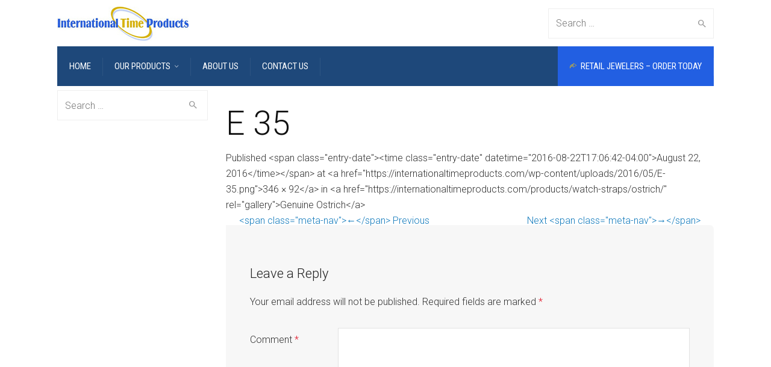

--- FILE ---
content_type: text/css; charset=UTF-8
request_url: https://internationaltimeproducts.com/wp-content/themes/itp/css/responsive.css?ver=6.1.9
body_size: 1726
content:
/*
    Author: CommerceGurus
    Author URI: http://www.commercegurus.com
    License: GNU General Public License version 3.0
    License URI: http://www.gnu.org/licenses/gpl-3.0.html

----------------------------------------------------------------
>>> RESPONSIVE
----------------------------------------------------------------
*/

@media only screen and (min-width: 1100px) {
  .activate-mobile-search {
    display: none;
  }

  .pl-40 {
    padding-left: 40px !important; /* Required */
  }
}

@media only screen and (max-width: 1100px) {

  body {
    overflow-x: hidden;
  }

  .cg-menu-below .leftnav.text-logo {
    position: absolute;
    top: 0px;
    height: 60px;
    line-height: 60px;
  }

  .text-logo a {
    top: 7px;
  }

  .page-container {
    top: auto;
    margin-bottom: auto;
  }

  #mobile-menu {
    display: none !important; /* Required */ 
  }

  body #live-preview .open {
    display: none;
  }

  .rightnav .extra {
    display: none;
  }

  /* Responsive Header */

  .cg-transparent-header {
    height: 60px; /* Mobile height is fixed */
    line-height: inherit;
    background: #eee;
    top: 0px !important; /* Required to overrule inline style */
  }

   .cg-transparent-header .container {
    width: 100%;
    padding-left: 15px;
    padding-right: 15px;
  }

  .cg-menu-below .cg-header-cart {
    position: absolute;
    left: 15px;
  }

  .cg-menu-below .logo a {
    line-height: 60px;
  }

  .cg-primary-menu-below-wrapper .container {
    position: relative;
    padding: 0px 15px;
  }

  .cg-logo-below .leftnav {
    line-height: 60px;
    height: 60px;
    left: 0px;
    right: 0px;
  }

  .cg-transparent-header .col-lg-12 {
    position: inherit;
  }

  .cg-primary-menu,
  .cg-header-fixed-wrapper,
  .site-search {
    display: none;
  }

  .logo img,
  .cg-menu-below .logo img {
    max-width: 200px;
    max-height: 35px;
  }

  .leftnav.logo {
    position: absolute;
    width: 100%;
    top: 0px;
  }

  body.page-template-page-full-width .content-area .entry-content .cg-section .container {
    padding-left: 15px;
    padding-right: 15px;
  }

  .vc_tta-panels {
    padding-top: 12px;
    padding-bottom: 12px;
  }

  body .vc_tta.vc_general .vc_tta-panel-body {
    padding-top: 0px;
  }

  body .vc_tta-color-grey.vc_tta-style-flat .vc_tta-panel .vc_tta-panel-heading:hover, 
  body .vc_tta-color-grey.vc_tta-style-flat .vc_tta-panel .vc_tta-panel-heading:focus {
    background-color: transparent;
  }

  .sidebar #secondary {
    padding-right: 0px;
  }

  .sidebar.right #secondary {
    padding-left: 0px;
  }

}


@media (min-width: 992px) and (max-width: 1200px) {

  .rightnav input.search-field {
    width: 135px;
  }

}

@media only screen and (max-width: 992px) {

  /* Hide Share Options on mobile */
  .breadcrumbs-wrapper p.cg-share {
    display: none;
  }

  .first-footer h4.widget-title {
    margin-top: 30px;
  }

  .row-eq-height {
    display: block;
  }

  /* Mobile Footer */
  .first-footer {
    padding-top: 25px;
    padding-bottom: 25px;
    margin-bottom: auto !important; /* Required */
  }

  .first-footer .inner-widget-wrap {
    padding: 0px;
    border: none;
    flex: auto;
  }

  .second-footer {
    position: relative;
    height: auto !important; /* Required */
  }

  .second-footer ul.inline.right {
    text-align: left;
    margin-top: 7px;
    margin-left: -16px;
  }

  .top-bar-right {
    text-align: left;
  }

  .cg-announcements .top-bar-right ul li {
    margin-left: 0px;
    margin-right: 20px;
  }

  .sidebar #secondary {
    border: none;
    flex: auto;
    padding-bottom: 30px;
  }

}

@media only screen and (max-width: 768px) {

  textarea,
  input[type="text"],
  input[type="email"],
  input[type="button"],
  input[type="submit"] {
     -webkit-appearance: none;
     border-radius: 0;
  }

  #css-awards {
    display: none;
  }

  /* Mobile Details */
  .mobile-header-details {

    padding-top: 15px;
    display: block;
  }

  .mobile-header-details .cg-header-details {
    top: auto;
    transform: inherit;
    border: none;
    padding-left: 15px;
    margin-bottom: 10px;
  }

  .mobile-header-details .cg-header-details h4 {
    margin-bottom: 0px;
  }

  /* Hide top bar */
  .cg-announcements {
    display: none;
  }

  .cg-announcements.mobile-visible {
    display: block;
  }

  .cg-announcements.mobile-visible .top-bar-right {
    border-top: 1px solid rgba(255, 255, 255, 0.06);
    padding-top: 8px;
    margin-top: 5px;
  }

  .cg-announcements.mobile-visible .top-bar-right ul {
    margin-bottom: -2px;
  }

  .cg-announcements.mobile-visible .top-bar-left ul li {
    display: block;
  }

  body .ls-noskin .ls-nav-prev,
  body .ls-noskin .ls-nav-next {
    display: none;
  }

  .vertical-align {
    display: block;
  }

  .top-bar-right {
    text-align: left;
  }

  .rightnav {
    float: none;
  }

  .cg-menu-below .cg-extras .cg-header-details i {
    position: relative;
    left: auto;
    float: left;
  }

  .cg-header-details {
    margin-left: 0px;
  }

  .cg-menu-below .cg-extras .cg-header-details {
    float: none;
  }

  .blog-meta span.comments {
    float: none;
    display: block;
  }

  .comments-area {
    padding: 30px 15px;
  }

  .comments-area h2.comments-title {
    font-size: 24px;
  }

  .comment-list li.comment {
    padding-left: 0px;
  }

  .comment-list .avatar {
    position: relative;
    display: block;
    margin-bottom: 20px;
  }

  .content-area blockquote.pull-left {
    float: none;
    width: 100%;
    margin-right: 0px;
    margin-bottom: 25px;
  }

  .content-area blockquote.pull-right {
    float: none;
    width: 100%;
    margin-left: 0px;
    margin-bottom: 25px;
  }

  .join_top, .join_bottom, .down_arrow {
    display: none;
  }

  .comment-form input, .comment-form textarea {
    width: 100%;
    float: none;
  }

  .comment-form input.submit {
    margin-left: 0px;
    margin-top: 20px;
  }

  .blog-meta span.cg-blog-author:after {
    display: none;
  }

  .blog-meta span.comments {
    display: block;
  }

  body .header-wrapper,
  body.woocommerce-page .header-wrapper {
    padding: 55px 0px 55px;
  }

  .header-wrapper h1.cg-page-title {
    font-size: 30px;
    line-height: 1.4em;
  }

  .cg-share.btn-group {
    display: none;
  }

  .first-footer .textwidget img.logo {
    max-width: 200px;
  }

  .second-footer ul.inline.right {
    text-align: left;
    margin: 5px 0px 0px 20px;
  }

  .second-footer ul {
    margin-bottom: 10px;
  }

  .second-footer ul.inline.right li {
    margin-left: 0px;
    margin-right: 20px;
  }

  /* Responsive Images */
  .vc_single_image-wrapper,
  .vc_single_image-wrapper img {
    width: 100%;
  }

  .testimonial .vc_single_image-wrapper img {
    width: auto;
  }

  /* Responsive WooCommerce */
  .woocommerce-result-count {
    width: 100%;
  }

  body.woocommerce .woocommerce-ordering {
    float: none;
    margin-bottom: 10px;
  }

  .woocommerce ul.products li.product, 
  .woocommerce-page ul.products li.product {
    width: 47.5%;
    margin-bottom: 2em;
  }

  .woocommerce .products ul, 
  .woocommerce ul.products {
    margin-right: -2px;
  }

  .woocommerce #review_form p.stars span {
    left: auto;
    float: none;
    width: 100%;
  }

  .woocommerce #review_form #respond p.stars {
    clear: both;
  }

  body.woocommerce #review_form #respond textarea {
    width: 100%;
  }

  .woocommerce table.shop_table {
    font-size: 14px;
    line-height: 1.45em;
  }

  .woocommerce table.shop_table thead th {
    padding: 7px 4px;
    font-size: 13px;
  }

  .woocommerce table.shop_table td {
    padding-left: 4px;
    padding-right: 4px;
  }

  .woocommerce table.cart td.actions .button {
    width: 100%;
  }

  .woocommerce-cart table.cart td.actions .coupon .button {
    width: 100%;
  }

  .woocommerce-cart table.cart td.actions .coupon .input-text {
    float: none;
    width: 100%;
    margin-bottom: 5px;
  }

  .woocommerce-info a.showlogin,
  .woocommerce-info a.showcoupon {
    display: inline-block;
    clear: both;
  }

  .woocommerce form .form-row-first, .woocommerce form .form-row-last, 
  .woocommerce-page form .form-row-first, .woocommerce-page form .form-row-last {
    width: 100%;
  }

  .woocommerce-checkout #payment {
    padding: 0px;
  }

  .woocommerce table.woocommerce-checkout-review-order-table tfoot th,
  .shop_table.order_details th {
    width: 40%;
  }

  .woocommerce .order_details li {
    border: none;
    float: none;
    margin: 0px;
    margin-bottom: 15px;
  }


}

--- FILE ---
content_type: text/css; charset=UTF-8
request_url: https://internationaltimeproducts.com/wp-content/themes/itp-child/style.css?ver=6.1.9
body_size: -350
content:
/*
Theme Name:     ITP Child
Theme URI:      
Description:    Child theme for ITP
Author:         
Author URI:     
Template:       itp
Version:        1.0
*/


/* Your css goes here */


.menublue {
    color: #ffffff;
}